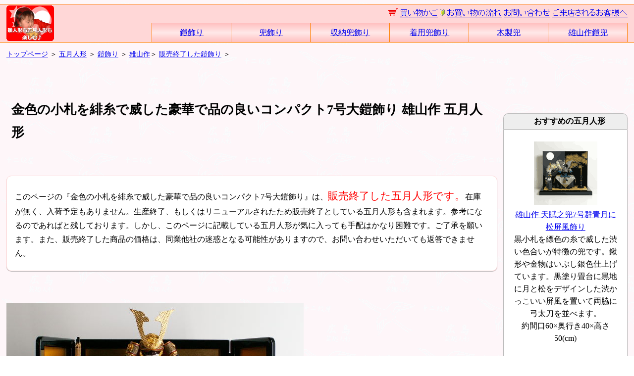

--- FILE ---
content_type: text/html
request_url: https://www.12danya.co.jp/t_5kazari/yoroi/5yju0701k16.html
body_size: 10527
content:
<!DOCTYPE html>
<html lang="ja"><!-- InstanceBegin template="/Templates/五月人形販売鎧.dwt" codeOutsideHTMLIsLocked="false" -->
<head>
<title>金色の小札を緋糸で威した豪華で品の良いコンパクト7号大鎧飾りが安い 雄山作 五月人形～広島市の人形問屋十二段屋</title>
<meta charset="utf-8">
<meta http-equiv="X-UA-Compatible" content="IE=edge">
<meta name="description" content="ちいさくてもかっこいい大鎧をオーソドックスに金屏風と組み合わせました。鋲打ちの兜に、手の込んだピッチの細かい威しとコンパクトでも見飽きない美しい五月人形です。オーソドックスに金屏風で飾りました。">
<meta name="viewport" content="width=device-width, initial-scale=1">
<link rel="canonical" href="https://www.12danya.co.jp/t_5kazari/yoroi/5yju0701k16.html">
<link rel="stylesheet" href="../../css/master8.css" type="text/css">
<link media="only screen and (max-device-width:640px)" href="../../css/master8_mobile.css" type="text/css" rel="stylesheet">
<meta name="verify-v1" content="RalELlTVPO7KaWXkBkE7cjesE2erwNWMHnHcVtcjSas=">
   <script type="application/ld+json">
  {
    "@context": "https://schema.org",
    "@type": "Organization",
    "name": "十二段屋",
    "url": "https://www.12danya.co.jp/",
    "logo": "https://www.12danya.co.jp/image/etc/96-siteimage.gif"
  }
  </script>
<!-- Google tag (gtag.js) -->
<script async src="https://www.googletagmanager.com/gtag/js?id=UA-148800-1"></script>
<script>
  window.dataLayer = window.dataLayer || [];
  function gtag(){dataLayer.push(arguments);}
  gtag('js', new Date());

  gtag('config', 'UA-148800-1');
</script>

<link rel="stylesheet" href="../../css/5gatu.css" type="text/css">
<link media="only screen and (max-device-width:640px)" href="../../css/5gatu_mobile.css" type="text/css" rel="stylesheet">
<!-- InstanceParam name="販売中" type="boolean" value="false" --><!-- InstanceParam name="value" type="text" value="136,000" --><!-- InstanceParam name="おまけ" type="boolean" value="true" --><!-- InstanceParam name="毛氈" type="boolean" value="true" --><!-- InstanceParam name="敷布" type="boolean" value="false" --><!-- InstanceParam name="キャンペーン" type="boolean" value="true" --><!-- InstanceParam name="動画2" type="boolean" value="false" --><!-- InstanceParam name="予約" type="boolean" value="false" --><!-- InstanceParam name="販売不可" type="boolean" value="false" --><!-- InstanceParam name="オプション" type="boolean" value="false" --><!-- InstanceParam name="鎧飾り" type="boolean" value="true" --><!-- InstanceParam name="鈴甲子雄山工房" type="boolean" value="true" --><!-- InstanceParam name="平安道齋" type="boolean" value="false" --><!-- InstanceParam name="伊達政宗" type="boolean" value="false" --><!-- InstanceParam name="織田信長" type="boolean" value="false" --><!-- InstanceParam name="黒田長政" type="boolean" value="false" --><!-- InstanceParam name="徳川家康" type="boolean" value="false" --><!-- InstanceParam name="上杉謙信" type="boolean" value="false" --><!-- InstanceParam name="豊臣秀吉" type="boolean" value="false" --><!-- InstanceParam name="本多忠勝" type="boolean" value="false" --><!-- InstanceParam name="着用" type="boolean" value="false" --><!-- InstanceParam name="真田幸村" type="boolean" value="false" --><!-- InstanceParam name="直江兼続" type="boolean" value="false" --><!-- InstanceParam name="激安在庫処分" type="boolean" value="false" --><!-- InstanceParam name="完売" type="boolean" value="true" --><!-- InstanceParam name="販売終了" type="boolean" value="true" -->
<!-- InstanceParam name="pagetitle" type="text" value="金色の小札を緋糸で威した豪華で品の良いコンパクト7号大鎧飾り" -->
<!-- InstanceParam name="slogan" type="text" value="ちいさくてもかっこいい大鎧をオーソドックスに金屏風と組み合わせました。鋲打ちの兜に、手の込んだピッチの細かい威しとコンパクトでも見飽きない美しい五月人形です。オーソドックスに金屏風で飾りました。" -->
<!-- InstanceParam name="subtitle" type="text" value="雄山作" -->









<!-- InstanceParam name="code" type="text" value="5yju0701k16" -->

<!-- InstanceParam name="suburl" type="text" value="yoroi" -->


</head>
<body>
<header>
<div id="sitetitle">
<div id="logo"><a href="https://www.12danya.co.jp/"><img src="../../image/etc/96-siteimage.gif" alt="広島市の五月人形専門店十二段屋" width="96" height="72"></a>
</div>
<nav aria-label="グローバルナビゲーション" id="global-navi">

<div id="toplist">
<form action="https://www.12danya.co.jp/cgi-bin/shopping/shopping.cgi" method="post">
<input type="hidden" name="back" value="https://www.12danya.co.jp/t_5kazari/yoroi/5yju0701k16.html"><input type="image" src="../../image/etc/shoppingcart.gif" alt="買い物カゴ">
<span class="sublist"><a href="https://www.12danya.co.jp/okaimono-nagare.html"><img src="../../image/etc/shopping-way.gif" alt="お買い物方法" width="125" height="18"></a></span> <a href="../../mailform.html"><img src="../../image/etc/toiawase.gif" alt="お問い合わせ" width="94" height="18"></a><span class="sublist"> <a href="../../root.html"><img src="../../image/etc/goraiten.gif" alt="ご来店されるお客様へ" width="152" height="18"></a></span>
</form>
</div>


<div id="grobal-drop-navi">
<ul class="drop-navi">
  <li><a href="https://www.12danya.co.jp/t_5kazari_yuzanyoroi.html">鎧飾り</a></li>
  <li><a href="https://www.12danya.co.jp/t_5kazari_yuzankabuto.html">兜飾り</a></li>
  <li><a href="https://www.12danya.co.jp/t_5kazari/shunou.html">収納兜飾り</a></li>
  <li><a href="https://www.12danya.co.jp/t_5kazari/chakuyou.html">着用兜飾り</a></li>
  <li><a href="https://www.12danya.co.jp/t_5kazari/miniature/woodenhelmet.html">木製兜</a></li>
  <li><a href="https://www.12danya.co.jp/t_5kazari_yuzan.html">雄山作鎧兜</a></li>
</ul>
</div>
</nav>
</div>
<nav aria-label="パンくずリスト" id="pankuzu">
<a href="https://www.12danya.co.jp/">トップページ</a>
＞ <a href="../../t_5kazari.html">五月人形</a>
＞ <a href="../../t_5kazari_yuzanyoroi.html">鎧飾り</a>
＞ <a href="../../t_5kazari_yuzan.html">雄山作</a>＞ <a href="../t_5kazari_yoroi_log1.html">販売終了した鎧飾り</a>
＞ 
</nav>
</header>
<div id="pagebody">
<main id="main-left">
<article>
<h1>金色の小札を緋糸で威した豪華で品の良いコンパクト7号大鎧飾り 雄山作 五月人形</h1>

<div id="fb-root"></div>
<script>(function(d, s, id) {
  var js, fjs = d.getElementsByTagName(s)[0];
  if (d.getElementById(id)) return;
  js = d.createElement(s); js.id = id;
  js.src = 'https://connect.facebook.net/ja_JP/sdk.js#xfbml=1&version=v2.11';
  fjs.parentNode.insertBefore(js, fjs);
}(document, 'script', 'facebook-jssdk'));</script>
<div id="fb-root"></div>
<script>(function(d, s, id) {
  var js, fjs = d.getElementsByTagName(s)[0];
  if (d.getElementById(id)) return;
  js = d.createElement(s); js.id = id;
  js.src = 'https://connect.facebook.net/ja_JP/sdk.js#xfbml=1&version=v2.11';
  fjs.parentNode.insertBefore(js, fjs);
}(document, 'script', 'facebook-jssdk'));</script>
<div class="attention">
<p>このページの『金色の小札を緋糸で威した豪華で品の良いコンパクト7号大鎧飾り』は、<em>販売終了した五月人形です。</em>在庫が無く、入荷予定もありません。生産終了、もしくはリニューアルされたため販売終了としている五月人形も含まれます。参考になるのであればと残しております。しかし、このページに記載している五月人形が気に入っても手配はかなり困難です。ご了承を願います。また、販売終了した商品の価格は、同業他社の迷惑となる可能性がありますので、お問い合わせいただいても返答できません。</p>
</div>
<!-- InstanceBeginEditable name="中身2" --><img src="../../image/t_5kazari/yoroi/07armor/07scarletstringgoldarmor/goldscreen/07scarletstringgoldarmor-goldscreen.jpg" alt="金色の小札を緋糸で威した豪華で品の良いコンパクト7号大鎧の五月人形" width="600" height="450"><img src="../../image/t_5kazari/yoroi/07armor/07scarletstringgoldarmor/goldscreen/07scarletstringgoldarmor-goldscreen01.jpg" alt="金色の小札を緋糸で威した豪華で品の良いコンパクト7号大鎧の五月人形" width="600" height="450"><!-- InstanceEndEditable -->
<div class="swipe-img"><!-- InstanceBeginEditable name="画像スワイプ" --><!-- InstanceEndEditable --></div>
<p>ちいさくてもかっこいい大鎧をオーソドックスに金屏風と組み合わせました。鋲打ちの兜に、手の込んだピッチの細かい威しとコンパクトでも見飽きない美しい五月人形です。オーソドックスに金屏風で飾りました。</p><!-- InstanceBeginEditable name="中身" -->
<p><img src="../../image/t_5kazari/yoroi/07armor/07scarletstringgoldarmor/goldscreen/07scarletstringgoldarmor-goldscreen02.jpg" alt="金色の小札を緋糸で威した豪華で品の良いコンパクト7号大鎧の五月人形" width="600" height="450"><img src="../../image/t_5kazari/yoroi/07armor/07scarletstringgoldarmor/goldscreen/07scarletstringgoldarmor-goldscreen03.jpg" alt="金色の小札を緋糸で威した豪華で品の良いコンパクト7号大鎧の五月人形" width="600" height="450"><img src="../../image/t_5kazari/yoroi/07armor/07scarletstringgoldarmor/goldscreen/07scarletstringgoldarmor-goldscreen04.jpg" alt="金色の小札を緋糸で威した豪華で品の良いコンパクト7号大鎧の五月人形" width="600" height="450"></p>
<p><img src="../../image/t_5kazari/yoroi/07armor/07scarletstringgoldarmor/yzyjyu0701.JPG" alt="豪華で品の良い金小札緋縅コンパクト7号大鎧の五月人形" width="600" height="450"><img src="../../image/t_5kazari/yoroi/07armor/07scarletstringgoldarmor/yzyjyu0701a.JPG" alt="豪華で品の良い金小札緋縅コンパクト7号大鎧の五月人形" width="600" height="450"><img src="../../image/t_5kazari/yoroi/07armor/07scarletstringgoldarmor/yzyjyu0701b.JPG" alt="豪華で品の良い金小札緋縅コンパクト7号大鎧の五月人形" width="600" height="450"><img src="../../image/t_5kazari/yoroi/07armor/07scarletstringgoldarmor/yzyjyu0701c.JPG" alt="豪華で品の良い金小札緋縅コンパクト7号大鎧の五月人形" width="600" height="450"></p><!-- #BeginLibraryItem "/Library/五月人形弓太刀銀太刀一本矢.lbi" --><p><em>ちょっと気になる存在。弓太刀はこれ！</em><br>
<img src="../../image/t_5kazari/common/yumitati/5ys13yosino/5ys13yosino1.jpg" alt="銀太刀一本矢弓太刀" width="320" height="320"><img src="../../image/t_5kazari/common/yumitati/5ys13yosino/5ys13yosino2.jpg" alt="銀太刀一本矢弓太刀" width="320" height="320"><img src="../../image/t_5kazari/common/yumitati/5ys13yosino/5ys13yosino3.jpg" alt="銀太刀一本矢弓太刀" width="320" height="320"><img src="../../image/t_5kazari/common/yumitati/5ys13yosino/5ys13yosino4.jpg" alt="銀太刀一本矢弓太刀" width="320" height="320"><br>
一本矢の弓、銀太刀とシンプルでさりげなく上品な構成にしました。木製弓に籐を巻いた本格的な弓で、矢じりはアンチモニウム合金製。羽根はガチョウの羽根だとか。台座は木質MDF素材に黒のウレタン塗装で、非常に美しく仕上げてあります。弓だけではありません。本当の自慢は刀身のそり。日本の美がここにもあります。もちろん抜けます（切れませんが鋭利な部分もありますのでご注意ください）。刀身は亜鉛ダイキャスト、磨いてニッケルメッキで仕上げます。金色の装飾金具は24金鍍金（24k）。鞘はアルミニウム。一般的な弓太刀では矢尻や太刀の柄の部分など多くの部分にプラスチックが使われますが、この弓太刀はプラスチックを一切使用していません。職人こだわりの弓太刀です。<strong>日本製の高品質品</strong><strong>です。</strong></p>
<p>※仕様変更があり太刀の手抜き緒（柄の先端にある紐）が無くなりました（兜とセットで組んでいる画像は手抜き緒がある旧タイプです）。</p>
<p><img src="../../image/t_5kazari/common/yumitati-shokunin.jpg" alt="弓太刀職人" width="300" height="300"><br>
↑『刀を造ることが仕事』、『弓も刀もそりとその角度が大事、これこそがこだわりどころ』と熱っぽく語る職人。</p><!-- #EndLibraryItem --><!-- InstanceEndEditable -->
<div class="float-clear">
<p><em>五月人形は、<a href="../../kimoti2.html">将来、男の子が喜びそうなもの</a>を選んで欲しいです。</em></p>
<p>やっぱり<a href="../../t_5kazari_yuzanyoroi.html">鎧</a>は<img src="../../image/t_5kazari/common/ryu-yoroi.gif" width="48" height="36" alt="けりゅう五月人形組み立て満足顔">子供の<em>満足度が違います。</em>組立ては4才になれば、一人でできるようになります。</p>
<p><a href="../../kimoti2.html"><img src="../../image/t_5kazari/erabu5/ore11.jpg" alt="五月人形を楽しむ" width="320" height="240"></a><br>
↑※このページの鎧ではありません。</p>
<p>鎧は櫃の中に入れて収納できるので結構コンパクトにおさまります。その他の部品はそれぞれ別の箱に収納するようになりますが、<a href="../../t_3kazari.html">雛人形</a>と比べてそれほど巨大なスペースの収納場所を必要としません（タンゴ侍・アルマドラには櫃は付きません）。</p>
</div>
<h2 class="item-title">金色の小札を緋糸で威した豪華で品の良いコンパクト7号大鎧飾り</h2>
<!-- InstanceBeginEditable name="イメージ" --><img src="../../image/t_5kazari/yoroi/07armor/07scarletstringgoldarmor/goldscreen/07scarletstringgoldarmor-goldscreen.jpg" alt="金色の小札を緋糸で威した豪華で品の良いコンパクト7号大鎧の五月人形" width="600" height="450"><!-- InstanceEndEditable --><!-- InstanceBeginEditable name="中身3" -->
<ul>
  <li>飾りサイズ - 約間口69×奥行45×高さ58cm</li><!-- #BeginLibraryItem "/Library/五月人形仕様鎧07俊純.lbi" --><li><img src="../../image/t_5kazari/sitate/shokunin.jpg" alt="鈴甲子雄山工房の腕利き職人が覆輪を五月人形の部品に鉄鎚を使い組み込んでいます。" width="64" height="64">腕利きの甲冑職人が仕上げた大鎧をセットした<a href="../../t_5kazari.html">五月人形</a>です。</li>
<li><img src="../../image/t_5kazari/sitate/shouken.jpg" alt="小札の威し糸は非常に軟らかい難易度の高い正絹糸を使用しています" width="32" height="32">素材が違うやわらか～い<strong>極上正絹糸威</strong>。（←やわらかさで組み上げる難易度が上がるため、一般品でよく使われるのは硬い紐です。）</li>
<li>アンチモニウム製兜鉢</li>
<li><img src="../../image/t_5kazari/sitate/hosi.jpg" alt="梯形鉄板を並べ、鋲で打ちとめた星打ち兜鉢" width="32" height="32">手間の掛け方が違う鋲打ち一行七点星兜。（←一体形成で造っている一般品が多いのは、手間を省略するためです<img src="../../image/t_5kazari/sitate/anti-hati.jpg" alt="比較のためのアンチモニウム製一体形成兜鉢" width="32" height="32">。）</li>
<li><strong>大袖六段</strong></li>
<li>草摺り四段</li>
<li><img src="../../image/t_5kazari/sitate/sitate9.jpg" alt="真鍮板を糸鋸でギコギコ切断している場面。鍬形の型はこうやって作っています。" width="32" height="32">素材が違う<strong>真鍮製24金メッキ(松葉模様)鍬形</strong>。（←金色にアルマイト処理したアルミニウムが一般にはよく使用されます。）</li>
<li><img src="../../image/t_5kazari/sitate/shouken.jpg" alt="写真は小札と小札を威す正絹。" width="32" height="32">手間の掛け方がぜんぜん違う<strong>3mmピッチ極細小札</strong>（組み上げる糸の間隔が狭まるため、より密に仕上がり美しくなります）。（←粗悪品は隙間から向こうが見えるほど）</li>
<li><strong>細帯使用</strong></li>
<li><strong>木製高級塗櫃</strong></li>
<li><em>プラスチック・FRPは使用しておりません</em></li>
<li>鎧兜本体サイズ（鍬形・毛靴含む） - およそ幅34×奥行40×高さ57cm（着用できません）</li>
<li>大鎧製作 - <a href="../../t_5kazari_yuzan.html">鈴甲子雄山工房 </a></li><!-- #EndLibraryItem --><li>この鎧は金の小札に落ち着いた品の良い黄色の威し(緋縅)を威した鎧です。号と小さいサイズの鎧ですが、その分、威し糸の間隔を狭く(3mm)、細い糸を使用し品のよさを出しています。と一言でいってしまうようですが、威す糸の回数は通常のピッチの鎧より非常に多くなる、大変手間のかかった鎧なのです。兜は合わせ鉢ではありませんが、一行に七点もの鋲を打った一目見て違いがわかる造りとなっています。</li>
  <li><!-- #BeginLibraryItem "/Library/五月人形屏風黒枠金新.lbi" -->屏風にはオーソドックスに<a href="../../t_5kazari.html">五月人形</a>を引き立てる金屏風をセットしました。といっても、枠は木質MDF製で高級ウレタン塗装を施した、【塗りが違う】自慢の屏風なのです。<!-- #EndLibraryItem --></li><li><!-- #BeginLibraryItem "/Library/五月人形台薄型黒塗り新.lbi" -->収納で一番かさばるのは、飾り台。見た目は豪華そのままに収納に便利な厚さ2.5cmの薄型飾り台をセットしました。厚さがわずかですから収納もかさばりません！これ以上、見た目と収納サイズを両立させる飾り台は他に見当たりません。乾燥による反りがなく、塗りにとっても適し、塗りが非常に美しく仕上がる木質MDFを素材に、高級国産塗料を、なんと７回も重ね塗りすることによって強度と深みのある色を出しました。すぐにキズが沢山入ってしまうのは、どこぞの安い塗料を使用するか、塗りの回数が少ないため。数年後に困りそうな手を抜いた仕上げのものは避けたいですね。また、素材は湿度による伸び縮みが少なく、素材の収縮による塗りのひび割れを起こしにくいのも特徴です。畳仕上げなので、高級感倍増です♪<!-- #EndLibraryItem --></li></ul>
<!-- InstanceEndEditable -->
<div class="group">
<ul>
<li><a href="../../t_5kazari.html">五月人形</a></li>
<li><a href="../../t_5kazari_yuzanyoroi.html">鎧飾り</a></li>

<li><a href="../../t_5kazari_yuzan.html">雄山作</a></li>
<li><a href="../t_5kazari_yoroi_log1.html">販売終了した鎧飾り</a></li>
</ul>
</div>

<div class="attention">
<div class="list-5gatu">
<p><img src="../../image/12danya/Dscf0465.jpg" alt="楽しむ♪" width="256" height="192">子どもの好奇心を閉じ込める、「さわっちゃダメ。」の言葉は、控えませんか？<br>
触ってこその楽しさです。<br>
よく手を洗ってから（大人は手袋つけて）一緒に組み立てることからはじめてください。<br>
壊れたら修理もできますし、そのまま思い出としてとっておくのも、また、ひとつの記念となります。</p>
<p>男の子の五月人形の<a href="../../kimoti2.html">楽しみ方を参考にしてください♪</a></p>
</div>
<br class="float-clear">
</div>
<br class="float-clear"><ul class="sns-logo">
<li><a href="https://twitter.com/share?ref_src=twsrc%5Etfw" class="twitter-share-button" data-show-count="false">Tweet</a><script async src="https://platform.twitter.com/widgets.js" charset="utf-8"></script></li>
<li><div class="line-it-button" style="display: none;" data-lang="ja" data-type="share-a" data-url="https://www.12danya.co.jp/"></div>
 <script src="https://d.line-scdn.net/r/web/social-plugin/js/thirdparty/loader.min.js" async defer></script></li>
<li><div class="line-it-button" style="display: none;" data-lang="ja" data-type="like" data-url="https://www.12danya.co.jp/" data-share="true"></div>
 <script src="https://d.line-scdn.net/r/web/social-plugin/js/thirdparty/loader.min.js" async defer></script></li>
<li><div class="fb-like" data-href="https://www.12danya.co.jp/" data-layout="button_count" data-action="like" data-size="small" data-show-faces="false" data-share="true"></div></li>
</ul>

<br class="float-clear">

<p><strong>五月人形は日本の文化です</strong> - 日本では季節の変わり目の祝祭日のことを節日といい、お供え物をしたり行事を行って祝ってきたという歴史があります。この節日の供え物『節供』という言葉が、節日そのものを指すようになって『節句』という言葉になったともいわれています。その<a href="../../5sekku.html">五節供</a>のうちのひとつ端午の節句は、男の子の節供として内には<a href="../../t_5kazari.html">五月人形</a>を飾り、外には鯉のぼりや<a href="../../t_5nobori.html">五月幟</a>をたて、<a href="../../oiwai.html">お子様の成長を喜ぶお祝いの行事</a>として生活に定着しています。とりわけ<a href="../../hatuzekku.html">お子様がはじめて迎える節句を初節句</a>といい盛大にお祝いします。また、女の子の初節句は、<a href="../../t_3kazari.html">雛人形</a>を飾ってお祝いします。</p>

</article>
</main>
<aside>
<nav aria-label="サイドナビゲーション">
<div id="right">
<div id="sidenavi">
<div class="side-cap"><strong>おすすめの五月人形</strong></div>
<div class="side-osusume">
<div>
<p><a href="../07kabuto/5kyz07gunjyo604510ratmyh.html"><img src="../../image/t_5kazari/07kabuto/5kyz07gunjyo604510ratmyh/128-5kyz07gunjyo604510ratmyh.png" alt="雄山作 天賦之兜7号群青月に松屏風飾り" width="128" height="128"><br>
雄山作 天賦之兜7号群青月に松屏風飾り</a><br>
黒小札を縹色の糸で威した渋い色合いが特徴の兜です。鍬形や金物はいぶし銀色仕上げています。黒塗り畳台に黒地に月と松をデザインした渋かっこいい屏風を置いて両脇に弓太刀を並べます。<br>
約間口60×奥行き40×高さ50(cm)</p>
</div>
<div>
<p><a href="../wooden/5yzytangonanban554210tbfl.html"><img src="../../image/t_5kazari/wooden/5yzytangonanban554210tbfl/128-5yzytangonanban554210tbfl.png" alt="タンゴ侍 南蛮の風 木製の五月人形 雄山作" width="128" height="128"><br>
雄山作 タンゴ侍 南蛮鎧金屏風木目台飾り</a><br>
ブナ材の胴体に真鍮で製作した南蛮甲冑を着せつけた五月人形です。茶色の木目台に金屏風を置いて両脇に白木弓太刀を並べます。<br>
約幅55×奥行き33×高さ44(cm)</p>
</div>
<div>
<p><a href="../10kabuto/5kyz10takesuzume35siromoku.html"><img src="../../image/t_5kazari/10kabuto/5kyz10takesuzume35siromoku/128-5kyz10takesuzume35siromoku01.png" alt="竹雀之兜10号白木目収納飾り 雄山作 国宝模写" width="128" height="128"><br>
竹雀之兜10号白木目収納飾り 雄山作 国宝模写</a><br>
奈良春日大社所蔵国宝模写、赤糸竹雀兜10号サイズを白い木目調の屏風と収納台に並べました。<br>
約間口35×奥行き29×高さ48(cm)</p>
</div>
<div>
<p><a href="../miniature/woodenhelmet.html#5tjwhodaadb"><img src="../../image/t_5kazari/woodenhelmet/128-5tjwhodac20wc0.png" alt="織田信長木製兜飾り(ダークブラウン)" width="128" height="128"><br>
織田信長木製兜飾り弓太刀付</a><br>
織田信長のコンパクトな木製兜に五月人形として弓太刀や飾り台がついた兜飾りです。<br>
約間口16.5×奥行き10×高さ18(cm)</p>
</div>
<div>
<p><a href="../5etc/5mtssharikotora.html"><img src="../../image/t_5kazari/5etc/5mtssharikotora/128-5mtssharikotora.png" alt="手作りの小さい首振り張り子の虎 豆" width="128" height="128"><br>
手作りの小さい首振り張り子の虎 豆</a><br>
全長13cmのかわいらしい大きさで、ちょっと勇ましい豆サイズの小さい張子の虎です。兜飾りのお供にどうぞ。<br>
約全長13×幅8×高さ10(cm)</p>
</div>
</div>

<div class="gogatu">
<ul>
<li><a href="https://www.12danya.co.jp/t_5kazari.html">五月人形トップ</a></li>
<li><a href="https://www.12danya.co.jp/kimoti2.html">五月人形を楽しむ！</a></li>
<li><a href="https://www.12danya.co.jp/t_5kazari_yuzan.html">雄山作の鎧兜</a></li>
<li><a href="https://www.12danya.co.jp/t_5kazari_yuzanyoroi.html">鎧飾り</a></li>
<li><a href="https://www.12danya.co.jp/t_5kazari_yuzankabuto.html">兜飾り</a></li>
<li><a href="https://www.12danya.co.jp/t_5kazari/shunou.html">収納式</a></li>
<li><a href="https://www.12danya.co.jp/t_5kazari/chakuyou.html">着用可能</a></li>
<li><a href="https://www.12danya.co.jp/t_5kazari/miniature/woodenhelmet.html">木製の兜</a></li>
<li><a href="https://www.12danya.co.jp/t_5kazari/hangdolls-tango/hangdolls-tango.html">端午の吊るし飾り</a></li>
<li><a href="https://www.12danya.co.jp/t_5nobori/nobori-situnai.html">室内幟・男の子用名前旗</a></li>
<li><a href="https://www.12danya.co.jp/t_5kazari/kokuho-mosha.html">国宝模写</a></li>
<li><a href="https://www.12danya.co.jp/t_5kazari/heian-dousai.html">平安道斎作</a></li>
<li><a href="https://www.12danya.co.jp/t_5kazari-oda.html">織田信長</a></li>
<li><a href="https://www.12danya.co.jp/t_5kazari/date-masamune.html">伊達政宗</a></li>
<li><a href="https://www.12danya.co.jp/t_5kazari/tokugawa-ieyasu.html">徳川家康</a></li>
<li><a href="https://www.12danya.co.jp/t_5kazari/toyotomi-hideyosi.html">豊臣秀吉</a></li>
<li><a href="https://www.12danya.co.jp/t_5kazari/uesugi-kensin.html">上杉謙信</a></li>
<li><a href="https://www.12danya.co.jp/t_5kazari/takeda-singen.html">武田信玄</a></li>
<li><a href="https://www.12danya.co.jp/t_5kazari-honda.html">本多忠勝</a></li>
<li><a href="https://www.12danya.co.jp/t_5kazari/kuroda-nagamasa.html">黒田長政</a></li>
<li><a href="https://www.12danya.co.jp/t_5kazari/sanada-yukimura.html">真田幸村</a></li>
<li><a href="https://www.12danya.co.jp/t_5kazari/katou-kiyomasa.html">加藤清正</a></li>
<li><a href="https://www.12danya.co.jp/t_5kazari/naoe-kanetugu.html">直江兼続</a></li>
<li><a href="https://www.12danya.co.jp/t_5kazari_13.html">人形工房壹三</a></li>
<li><a href="https://www.12danya.co.jp/t_5kazari_sale.html">在庫処分激安大特価</a></li>
<li><a href="https://www.12danya.co.jp/t_hamayumi.html">破魔弓ケース飾り</a></li>
<li><a href="https://www.12danya.co.jp/t_5kazari_erabu.html">選び方</a></li>
<li><a href="https://www.12danya.co.jp/t_5kazari/hiroba.html">新聞紙兜の作り方</a></li>
<li><a href="https://www.12danya.co.jp/kamon.html">家紋入れに関して</a></li>
<li><a href="https://www.12danya.co.jp/mailform.html">お問い合わせ</a></li>
<li><a href="https://www.12danya.co.jp/gimu.html">特定商取引に基づく表示</a></li>
<li><a href="https://www.12danya.co.jp/okaimono-nagare.html">お買い物の流れ</a></li>
<li><a href="https://www.12danya.co.jp/root.html">ご来店されるお客様へ</a></li>
<li><a href="https://www.12danya.co.jp/thanks/review/">お客様の声</a></li>
</ul>
</div><!-- #BeginLibraryItem "/Library/ランキングサイドナビ.lbi" --><div class="side-cap">
<strong>売れてるランキング</strong>
</div>
<div class="side-osusume">
<div>
<p><a href="../../t_3kazari/case/3kk13shuodo6142dmecase14bw.html"><img src="../../image/t_3kazari/case/3kk13shuodo6142dmecase14bw/128-3kk13shuodo6142dmecase1.png" alt="望月龍翠作 オレンジと薄紫衣装の雛人形アクリル円型ケース飾り" width="128" height="128"><br>
</span>望月龍翠作 朱色と黄土色衣装の雛人形アクリル円型ケース飾り</a><br>
女雛は朱色、男雛は黄土色のお雛さまです。木目枠のアクリル円型ケースに納めました。お人形を並べてからケースを閉じるので、飾る楽しみを味わうことができるケース飾りです。<br>
約間口42×奥行き29×高さ36(cm)</p>
</div>
<div>
<p><a href="../../t_3kazari/sinnou/3akkspinkgreen60mokumesakazukikouhaku.html"><img src="../../image/t_3kazari/sinnou/soen/3akkspinkgreen60mokumesakazukikouhaku/128-3akkspinkgreen60mokumesakazukikouhaku.png" alt="淡いライトピンクの綺麗な色合い雛人形木目屏風紅白桜盃親王飾り" width="128" height="128"><br>
淡いライトピンクの綺麗な色合い雛人形木目屏風紅白桜盃親王飾り</a><br>
お姫様はフレッシュライトピンク、お殿様はフレッシュライトグリーンの衣装の雛人形を木目屏風木目台に並べます。両脇には白木燭台と紅白の桜、前には桜の花を添えた盃を飾ります。<br>
約間口60×奥行き35×高さ33(cm)</p>
</div>
<div>
<p><a href="../../t_5koi/t_5koi_polesurusuru.html"><img src="../../image/t_5koi/surusuru/128-pole-surusuru.gif" alt="超強力スルスルポール" width="128" height="128"><br>
超強力スルスルポール</a><br>
  超強力なのに大人2人で楽々立てられる張り綱不要で安全第一の鯉のぼり用アルミポールです。セメントでしっかり土台を固める張り綱不要タイプ。</p>
</div>
<div>
<p><a href="../../t_3kazari/shunou/3kkskourozen45edask21sdyrd.html"><img src="../../image/t_3kazari/shunou/3kkskourozen45edask21sdyrd/128-3kkskourozen45edask21sdyrd.png" alt="高貴な黄呂染衣装の雛人形白枝桜屏風収納飾り" width="128" height="128"><br>
高貴な黄呂染衣装の雛人形白枝桜屏風収納飾り</a><br>
伝統的な有職文様の姫と黄呂染衣装の殿を、枝桜柄の四曲の屏風、木製行器と燭台桜橘で囲んだ親王の収納飾りです。<br>
約間口45×奥行き30×高さ42(cm)</p>
</div>
<div>
<p><a href="../../t_3kazari/sinnou/3mygsbpink45snb04kira.html"><img src="../../image/t_3kazari/sinnou/sibata/3mygsbpink45snb04kira/128-3mygsbpink45snb04kira00.png" alt="柴田家千代作 手描き桜ピンク衣装雛人形栓平台花飾り" width="128" height="128"><br>
柴田家千代作 手描き桜ピンク衣装雛人形栓平台花飾り</a><br>
小桜を手描きしたピンクのお揃い衣装の雛人形を栓の美しい木目を生かした台にのせ、現代的なアートフラワーを並べたシンプルな親王飾りです。<br>
約間口45×奥行き30×高さ18(cm)</p>
</div>
</div><!-- #EndLibraryItem --><ul class="gogatu">
  <li><a href="../../t_3kazari.html">雛人形</a></li>
  <li><a href="../../t_5koi.html">鯉のぼり</a></li>
  <li><a href="../../t_5nobori.html">五月幟</a></li>
  <li><a href="../../t_esteban.html">エステバン</a></li>
  <li><a href="../../t_koh.html">お香</a></li>
</ul>

</div>
</div>
</nav>
</aside>
<br class="float-clear"><p id="pagetop"><a href="#" title="ページトップへ">&xutri;</a></p>
<footer>

<div id="bottom-info0">
<div id="bottom-info1">
<ul>
<li><a href="https://www.12danya.co.jp/"><strong>雛人形も五月人形も楽しむ♪</strong> https://www.12danya.co.jp/</a>
<ul>
<li>運営：株式会社 十二段屋 インターネット事業部</li>
<li>広島市中区昭和町11番21号
</li>
<li>営業時間：1月5日から4月27日まで無休 10:00－17:00 ※日祝は集荷がないため配送休業日、4月28日～12月末までは土日祝休み</li>
<li>お問い合わせ
<ol>
<li>メール：<a href="../../mailform.html" class="mail"><img src="../../image/12danya/mail.gif" alt="メールアドレス" width="125" height="16" class="mail"></a></li>
<li>TEL：082-559-3123 （インターネット事業部）</li>
<li>FAX：082-246-7601（FAXでご注文の場合は、<a href="../../fax.txt">FAX注文用紙</a>を印刷してご利用ください。）</li>
</ol>
</li>
</ul>
</li>
</ul>
</div>
<div id="bottom-info2">
<ul>
<li><strong>お支払いについて</strong>→[<a href="https://www.12danya.co.jp/gimu.html">特定商取引に基づく表示</a>]
<ul>
<li>クレジットカード・代金引換・銀行振り込み(先払い)でのお支払いが可能です。別途、送料と代引きの場合は代引き手数料が必要です。代引きは現金でのお支払いのみとなります。銀行振り込みの場合、振込手数料はご負担ください。</li>
</ul>
</li>
<li><strong>送料について</strong>→[<a href="https://www.12danya.co.jp/gimu.html#souryo">送料</a>]
<ul>
<li>一般商品と大型商品で送料が異なります。</li>
<li>一般商品(ポールを含まない)は<!-- #BeginLibraryItem "/Library/送料無料金額.lbi" -->
33,000円<!-- #EndLibraryItem -->以上のお買い物で送料無料！</li>
<li>離島や沖縄（本島を含む）は別途中継料が必要です。</li>
</ul>
</li>
<li><strong>ご注文について</strong>
<ul>
<li>ご注文頂きましたのち、ご注文内容・お買い上げ金額の確認事項と発送予定日を【要返信】メールにてお知らせ致します。→<a href="https://www.12danya.co.jp/okaimono-nagare.html">お買い物の流れ</a></li>
</ul>
</li>
<li><strong>在庫表示について</strong>
<ul>
<li>更新が間に合わず、完売・予約終了した商品が購入可能になっている場合がございます。その場合、ご注文を実際にスタッフが確認した後に、ご連絡さしあげます。</li>
</ul></li>
</ul>
</div>
</div>
<div class="clear-center"><a href="https://www.12danya.co.jp/kimoti.html"><img src="../../image/index/sakura_01.gif" alt="一緒に飾ってそれが楽しいお雛様" width="600" height="72"></a></div>
<div class="clear-center">
Copyright &copy; 2000-2026 12danya All Rights Reserved.</div>
<div id="footer">
<ul>
  <li><a href="https://www.12danya.co.jp/sitemap.html">サイトマップ</a></li>
  <li>【PR】<a href="https://ohito.hatenablog.com/">雛人形・五月人形屋かあさんの子育て・仕事日記</a></li>
  <li><a href="https://blog.goo.ne.jp/12danya">広島十二段屋の雛人形・五月人形商戦記</a></li>
  </ul>
</div>
</div>
</footer>
<script type="text/javascript" src="https://ajax.googleapis.com/ajax/libs/jquery/1.9.1/jquery.min.js"></script>
<script type="text/javascript" src="../../js/pagetop.js" charset="utf-8"></script>
<script src="../../js/google-analytics.js" type="text/javascript"></script>
</body>
<!-- InstanceEnd --></html>


--- FILE ---
content_type: text/css
request_url: https://www.12danya.co.jp/css/5gatu.css
body_size: 804
content:
@charset "utf-8";

/*------------------
 ページ全体
------------------*/
h2{
clear:both;
border-bottom:#cfefcf solid 2px;
border-left:#cfefcf solid 10px;
}
#contents-top{
width:580px;
height:430px;
background-image:url(../image/t_3kazari/hina_back.jpg);
margin:0;
padding:10px;
}
.list-5gatu{
clear:both;
}
.list-5gatu img{
float:left;
margin-right:5px;
margin-bottom:5px;
clear:both;
}
.list-5gatu h3{
clear:both;
}
#main-left img{
margin-right:5px;
margin-bottom:5px;
}

/*------------------
 商品一覧new
------------------*/
.catalogue{
  height:600px;
  float:left;
  border:solid 1px #FFFFFF;
  line-height:1.6;
width:44%;
min-width:256px;
max-width:360px;
vertical-align:top;
padding:12px;
margin:0;
}
.catalogue p{
margin:0;
padding:0;
}
/*------------------
 商品一覧旧
------------------*/
.item5{
  height:480px;
  float:left;
  border:solid 1px #FFFFFF;
  line-height:1.6;
width:44%;
min-width:256px;
max-width:360px;
vertical-align:top;
padding:12px;
margin:0;
}
.item5 img{
float:left;
}
.item5 p{
margin:0;
padding:0;
}

.item1{
clear: both;
margin: 0;
padding: 0;
}
.item1 ul{
clear:both;
list-style-type : none;
margin:0;
padding:0;
}
.item1 li{
display: inline;
float: left;
margin: 0 5px 5px 0;
width:240px;
border:solid 1px #9966cc;
padding:5px;
height:148px;
}
.item1 img{
margin-right: 5px;
margin-bottom: 5px;
float:left;
}
/*------------------
 サイドナビ
------------------*/
.gogatu li a{
background-color:#cfefcf;
}
/*------------------
 商品一覧
------------------*/
.item3{
  width : 400px;
  height:330px;
  float : left;
  margin-right : 5px;
  margin-bottom : 5px;
  border:solid 1px #FFFFFF;
  padding:5px;
}
.item3 img{
 float : left;
}
.item3 p{
margin:0;
padding:0;
}
/*------------------
 新新おまけ
------------------*/
.omake{
border:solid 1px #9966cc;
clear:both;
margin-bottom:4em;
border-radius: 10px;        /* 角丸CSS3草案 */  
-webkit-border-radius: 10px;    /* 角丸Safari,Google Chrome用 */  
-moz-border-radius: 10px;   /* 角丸Firefox用 */
box-shadow:0px 1px 1px rgba(0,0,0,0.29);
background-color:#FFFFFF;
}
.omake h3{
border-bottom:solid 1px #9966cc;
background-color : #c9aee3;
margin:0;
padding:0.3em 0.5em;
border-radius: 10px 10px 0 0;        /* 角丸CSS3草案 */  
-webkit-border-radius: 10px 10px 0 0;    /* 角丸Safari,Google Chrome用 */  
-moz-border-radius: 10px 10px 0 0;   /* 角丸Firefox用 */
}
.omake ul{
margin:0;
padding:0;
list-style-type:none;
}
.omake li{
margin:0 0 0 0.2em;
padding:1em auto;
float:left;
width:160px;

text-align:center;
}
.omake img{
padding-top:1em;
}
.omake p{
margin:0.5em;
}

/*------------------
 ナビプレゼント
------------------*/
.side-pre{
border:1px #bbbbbb solid;
background-color:#ffffff;
margin:0 0 1em;
line-height:1.6;
}
.caption{
border-bottom:1px #bbbbbb solid;
margin:0 0 8px 0;
padding:5px 0 5px 1em;
background-color:#eeeeee;
}
.side-pre img{
margin-right:0.2em;
}
.side-pre p{
margin:0 0.3em;
}


/*------------------
  ページ下おすすめ
------------------*/
.hina-osusume{
clear:both;
}
.hina-osusume ul{
margin:0;
padding:0;
list-style-type:none;
}
.hina-osusume li{
margin:0;
padding:8px;
float:left;
width:448px;
min-height:176px;
border:solid 1px #999999;
background-color:#FFFFFF;
}
.hina-osusume img{
float:left;
margin-bottom:5px;
}


--- FILE ---
content_type: text/css
request_url: https://www.12danya.co.jp/css/5gatu_mobile.css
body_size: 30
content:
@charset "utf-8";

/*------------------
 ページ全体
------------------*/
.list-5gatu img{
float:left;
}
/*------------------
 商品一覧new
------------------*/
.catalogue{
float:none;
width:100%;
max-width:100%;
margin:0 0 3em;
padding:0;
height:auto;
border:none;
clear:both;
border:none;
}
.catalogue p{
clear:both;
}
/*------------------
 商品一覧旧
------------------*/
.item5{
float:none;
width:100%;
max-width:100%;
margin:0 0 3em;
padding:0;
height:auto;
border:none;
clear:both;
border:none;
}
.item1 li{
float:none;
}
.item1 img{
float:none;
}
/*------------------
 商品一覧
------------------*/
.item3{
float :none;
}
.item3 img{
 float :none;
}
/*------------------
  ページ下おすすめ
------------------*/
.hina-osusume li{
float:none;
width:100%;
min-height:auto;
}
